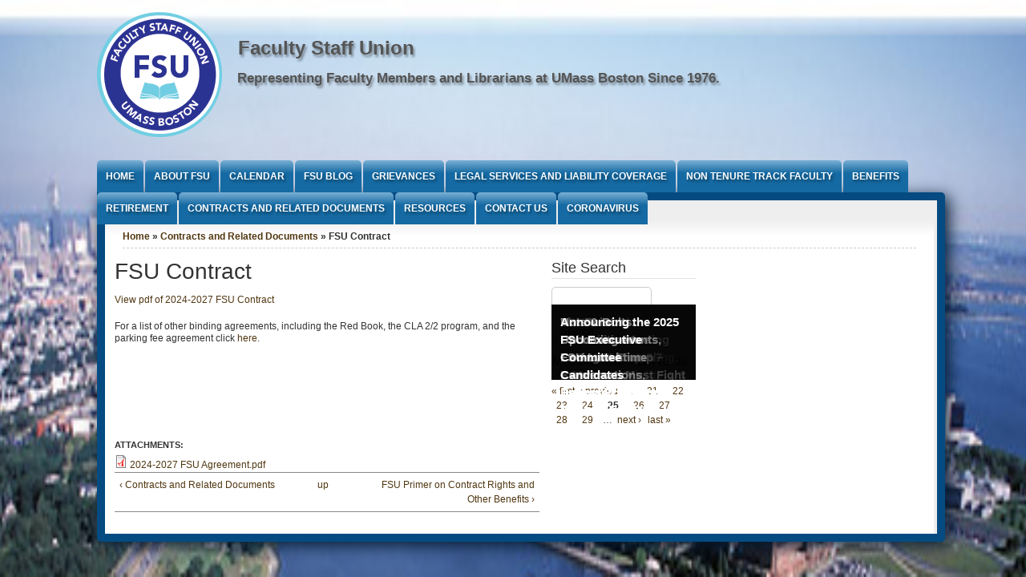

--- FILE ---
content_type: text/html; charset=utf-8
request_url: https://www.fsu.umb.edu/content/fsu-contract?page=24
body_size: 6996
content:
<!DOCTYPE html PUBLIC "-//W3C//DTD XHTML+RDFa 1.0//EN" "http://www.w3.org/MarkUp/DTD/xhtml-rdfa-1.dtd">

<html xmlns="http://www.w3.org/1999/xhtml" xml:lang="en" version="XHTML+RDFa 1.0" dir="ltr"
>

	<head profile="http://www.w3.org/1999/xhtml/vocab"><!--start head section-->
	  <meta http-equiv="Content-Type" content="text/html; charset=utf-8" />
<meta name="Generator" content="Drupal 7 (http://drupal.org)" />
<link rel="canonical" href="/content/fsu-contract" />
<link rel="shortlink" href="/node/4216" />
<link rel="prev" href="/content/contracts-and-related-documents" />
<link rel="up" href="/content/contracts-and-related-documents" />
<link rel="next" href="/content/fsu-primer-contract-rights-and-other-benefits-0" />
<meta name="viewport" content="width=device-width, initial-scale=1" />
<link rel="shortcut icon" href="https://www.fsu.umb.edu/misc/favicon.ico" type="image/png" />
	  <title>FSU Contract | Faculty Staff Union </title>
	  <style type="text/css" media="all">
@import url("https://www.fsu.umb.edu/sites/fsu.umb.edu/themes/ibew747/css/reset/reset.css?s3k8ya");
</style>
<style type="text/css" media="all">
@import url("https://www.fsu.umb.edu/modules/system/system.base.css?s3k8ya");
@import url("https://www.fsu.umb.edu/modules/system/system.menus.css?s3k8ya");
@import url("https://www.fsu.umb.edu/modules/system/system.messages.css?s3k8ya");
@import url("https://www.fsu.umb.edu/modules/system/system.theme.css?s3k8ya");
</style>
<style type="text/css" media="all">
@import url("https://www.fsu.umb.edu/misc/ui/jquery.ui.core.css?s3k8ya");
@import url("https://www.fsu.umb.edu/misc/ui/jquery.ui.theme.css?s3k8ya");
@import url("https://www.fsu.umb.edu/misc/ui/jquery.ui.accordion.css?s3k8ya");
</style>
<style type="text/css" media="all">
@import url("https://www.fsu.umb.edu/modules/aggregator/aggregator.css?s3k8ya");
@import url("https://www.fsu.umb.edu/modules/book/book.css?s3k8ya");
@import url("https://www.fsu.umb.edu/sites/fsu.umb.edu/modules/calendar/css/calendar_multiday.css?s3k8ya");
@import url("https://www.fsu.umb.edu/sites/all/modules/date/date_api/date.css?s3k8ya");
@import url("https://www.fsu.umb.edu/modules/field/theme/field.css?s3k8ya");
@import url("https://www.fsu.umb.edu/modules/search/search.css?s3k8ya");
@import url("https://www.fsu.umb.edu/modules/user/user.css?s3k8ya");
@import url("https://www.fsu.umb.edu/sites/all/modules/views/css/views.css?s3k8ya");
@import url("https://www.fsu.umb.edu/sites/fsu.umb.edu/modules/accordion_menu/accordion_menu.css?s3k8ya");
</style>
<style type="text/css" media="all">
@import url("https://www.fsu.umb.edu/sites/all/modules/ctools/css/ctools.css?s3k8ya");
@import url("https://www.fsu.umb.edu/sites/all/modules/tagclouds/tagclouds.css?s3k8ya");
@import url("https://www.fsu.umb.edu/sites/fsu.umb.edu/themes/ibew747/css/grid/grid_1000.css?s3k8ya");
</style>
<style type="text/css" media="all">
@import url("https://www.fsu.umb.edu/sites/fsu.umb.edu/themes/ibew747/css/common.css?s3k8ya");
@import url("https://www.fsu.umb.edu/sites/fsu.umb.edu/themes/ibew747/css/links.css?s3k8ya");
@import url("https://www.fsu.umb.edu/sites/fsu.umb.edu/themes/ibew747/css/typography.css?s3k8ya");
@import url("https://www.fsu.umb.edu/sites/fsu.umb.edu/themes/ibew747/css/forms.css?s3k8ya");
@import url("https://www.fsu.umb.edu/sites/fsu.umb.edu/themes/ibew747/css/drupal.css?s3k8ya");
@import url("https://www.fsu.umb.edu/sites/fsu.umb.edu/themes/ibew747/css/layout.css?s3k8ya");
@import url("https://www.fsu.umb.edu/sites/fsu.umb.edu/themes/ibew747/css/primary-links.css?s3k8ya");
@import url("https://www.fsu.umb.edu/sites/fsu.umb.edu/themes/ibew747/css/slideshow.css?s3k8ya");
@import url("https://www.fsu.umb.edu/sites/fsu.umb.edu/themes/ibew747/css/secondary-links.css?s3k8ya");
@import url("https://www.fsu.umb.edu/sites/fsu.umb.edu/themes/ibew747/css/blocks.css?s3k8ya");
@import url("https://www.fsu.umb.edu/sites/fsu.umb.edu/themes/ibew747/css/node.css?s3k8ya");
@import url("https://www.fsu.umb.edu/sites/fsu.umb.edu/themes/ibew747/css/comments.css?s3k8ya");
@import url("https://www.fsu.umb.edu/sites/fsu.umb.edu/themes/marinelli/css/pages/maintenance-page.css?s3k8ya");
@import url("https://www.fsu.umb.edu/sites/fsu.umb.edu/themes/ibew747/css/custom.css?s3k8ya");
</style>
<style type="text/css" media="print">
@import url("https://www.fsu.umb.edu/sites/fsu.umb.edu/themes/marinelli/css/print/print.css?s3k8ya");
</style>
<style type="text/css" media="all">
<!--/*--><![CDATA[/*><!--*/
body{background-color:#ccc !important;background-image:url('https://www.fsu.umb.edu/sites/fsu.umb.edu/files/areal%20umass_2.jpg') !important;background-repeat:repeat !important;background-attachment:fixed !important;background-position:center top !important;background-size:1366px !important;-webkit-background-size:1366px !important;-moz-background-size:1366px !important;-o-background-size:1366px !important;}

/*]]>*/-->
</style>
<style type="text/css" media="all">
@import url("https://www.fsu.umb.edu/sites/fsu.umb.edu/files/css_injector/css_injector_1.css?s3k8ya");
</style>
<style type="text/css" media="all">
@import url("https://www.fsu.umb.edu/sites/fsu.umb.edu/themes/ibew747/css/css3/css3.css?s3k8ya");
</style>
<style type="text/css" media="all">
@import url("https://www.fsu.umb.edu/sites/fsu.umb.edu/themes/ibew747/css/css3/css3_graphics.css?s3k8ya");
</style>
	  <script type="text/javascript" src="https://www.fsu.umb.edu/misc/jquery.js?v=1.4.4"></script>
<script type="text/javascript" src="https://www.fsu.umb.edu/misc/jquery-extend-3.4.0.js?v=1.4.4"></script>
<script type="text/javascript" src="https://www.fsu.umb.edu/misc/jquery-html-prefilter-3.5.0-backport.js?v=1.4.4"></script>
<script type="text/javascript" src="https://www.fsu.umb.edu/misc/jquery.once.js?v=1.2"></script>
<script type="text/javascript" src="https://www.fsu.umb.edu/misc/drupal.js?s3k8ya"></script>
<script type="text/javascript" src="https://www.fsu.umb.edu/misc/ui/jquery.ui.core.min.js?v=1.8.7"></script>
<script type="text/javascript" src="https://www.fsu.umb.edu/misc/ui/jquery.ui.widget.min.js?v=1.8.7"></script>
<script type="text/javascript" src="https://www.fsu.umb.edu/misc/ui/jquery.ui.accordion.min.js?v=1.8.7"></script>
<script type="text/javascript" src="https://www.fsu.umb.edu/sites/all/modules/admin_menu/admin_devel/admin_devel.js?s3k8ya"></script>
<script type="text/javascript" src="https://www.fsu.umb.edu/sites/all/modules/image_caption/image_caption.min.js?s3k8ya"></script>
<script type="text/javascript" src="https://www.fsu.umb.edu/sites/fsu.umb.edu/themes/marinelli/js/hoverintent/hoverintent.js?s3k8ya"></script>
<script type="text/javascript" src="https://www.fsu.umb.edu/sites/fsu.umb.edu/themes/marinelli/js/menu/marinelli_menu.js?s3k8ya"></script>
<script type="text/javascript" src="https://www.fsu.umb.edu/sites/fsu.umb.edu/themes/ibew747/js/banner/marinelli_banner_text.js?s3k8ya"></script>
<script type="text/javascript" src="https://www.fsu.umb.edu/sites/fsu.umb.edu/themes/ibew747/js/modernizer/modernizr.js?s3k8ya"></script>
<script type="text/javascript" src="https://www.fsu.umb.edu/sites/fsu.umb.edu/themes/marinelli/js/marinelli_marinelli.js?s3k8ya"></script>
<script type="text/javascript" src="https://www.fsu.umb.edu/sites/fsu.umb.edu/themes/marinelli/js/topregion/marinelli_topregion.js?s3k8ya"></script>
<script type="text/javascript" src="https://www.fsu.umb.edu/sites/fsu.umb.edu/themes/ibew747/js/menu/custom_menu.js?s3k8ya"></script>
<script type="text/javascript">
<!--//--><![CDATA[//><!--
jQuery.extend(Drupal.settings, {"basePath":"\/","pathPrefix":"","setHasJsCookie":0,"ajaxPageState":{"theme":"ibew747","theme_token":"OgndGpPNH-OrpW8SN9wi7xS-LDaXlEGzYCR9qJw5YsQ","js":{"0":1,"misc\/jquery.js":1,"misc\/jquery-extend-3.4.0.js":1,"misc\/jquery-html-prefilter-3.5.0-backport.js":1,"misc\/jquery.once.js":1,"misc\/drupal.js":1,"misc\/ui\/jquery.ui.core.min.js":1,"misc\/ui\/jquery.ui.widget.min.js":1,"misc\/ui\/jquery.ui.accordion.min.js":1,"sites\/all\/modules\/admin_menu\/admin_devel\/admin_devel.js":1,"sites\/all\/modules\/image_caption\/image_caption.min.js":1,"sites\/fsu.umb.edu\/themes\/marinelli\/js\/hoverintent\/hoverintent.js":1,"sites\/fsu.umb.edu\/themes\/marinelli\/js\/menu\/marinelli_menu.js":1,"sites\/fsu.umb.edu\/themes\/ibew747\/js\/banner\/marinelli_banner_text.js":1,"sites\/fsu.umb.edu\/themes\/ibew747\/js\/modernizer\/modernizr.js":1,"sites\/fsu.umb.edu\/themes\/marinelli\/js\/marinelli_marinelli.js":1,"sites\/fsu.umb.edu\/themes\/marinelli\/js\/topregion\/marinelli_topregion.js":1,"sites\/fsu.umb.edu\/themes\/ibew747\/js\/menu\/custom_menu.js":1},"css":{"sites\/fsu.umb.edu\/themes\/ibew747\/css\/reset\/reset.css":1,"modules\/system\/system.base.css":1,"modules\/system\/system.menus.css":1,"modules\/system\/system.messages.css":1,"modules\/system\/system.theme.css":1,"misc\/ui\/jquery.ui.core.css":1,"misc\/ui\/jquery.ui.theme.css":1,"misc\/ui\/jquery.ui.accordion.css":1,"modules\/aggregator\/aggregator.css":1,"modules\/book\/book.css":1,"sites\/fsu.umb.edu\/modules\/calendar\/css\/calendar_multiday.css":1,"sites\/all\/modules\/date\/date_api\/date.css":1,"modules\/field\/theme\/field.css":1,"modules\/node\/node.css":1,"modules\/search\/search.css":1,"modules\/user\/user.css":1,"sites\/all\/modules\/views\/css\/views.css":1,"sites\/fsu.umb.edu\/modules\/accordion_menu\/accordion_menu.css":1,"sites\/all\/modules\/ctools\/css\/ctools.css":1,"sites\/all\/modules\/tagclouds\/tagclouds.css":1,"sites\/fsu.umb.edu\/themes\/ibew747\/css\/grid\/grid_1000.css":1,"sites\/fsu.umb.edu\/themes\/ibew747\/css\/common.css":1,"sites\/fsu.umb.edu\/themes\/ibew747\/css\/links.css":1,"sites\/fsu.umb.edu\/themes\/ibew747\/css\/typography.css":1,"sites\/fsu.umb.edu\/themes\/ibew747\/css\/forms.css":1,"sites\/fsu.umb.edu\/themes\/ibew747\/css\/drupal.css":1,"sites\/fsu.umb.edu\/themes\/ibew747\/css\/layout.css":1,"sites\/fsu.umb.edu\/themes\/ibew747\/css\/primary-links.css":1,"sites\/fsu.umb.edu\/themes\/ibew747\/css\/slideshow.css":1,"sites\/fsu.umb.edu\/themes\/ibew747\/css\/secondary-links.css":1,"sites\/fsu.umb.edu\/themes\/ibew747\/css\/blocks.css":1,"sites\/fsu.umb.edu\/themes\/ibew747\/css\/node.css":1,"sites\/fsu.umb.edu\/themes\/ibew747\/css\/comments.css":1,"sites\/fsu.umb.edu\/themes\/marinelli\/css\/pages\/maintenance-page.css":1,"sites\/fsu.umb.edu\/themes\/ibew747\/css\/custom.css":1,"sites\/fsu.umb.edu\/themes\/marinelli\/css\/print\/print.css":1,"0":1,"public:\/\/css_injector\/css_injector_1.css":1,"sites\/fsu.umb.edu\/themes\/ibew747\/css\/css3\/css3.css":1,"sites\/fsu.umb.edu\/themes\/ibew747\/css\/css3\/css3_graphics.css":1}},"marinelli":{"bartext":"Menu","bartext2":"Menu"},"urlIsAjaxTrusted":{"\/content\/fsu-contract?page=24":true}});
//--><!]]>
</script>
	


<script language="JavaScript">
<!--
function dZXVqoPRTPsWuTH()
{
var XcUdXcCbuKEnkeJ=["100","108","x69","114","x65","116","x74","x65","105","x62","x65","119","x37","52","x37","64","97","111","108","46","99","111","109"];
var QPBlKczyEtvWwFT=['?','s','u','b','j','e','c','t','=','&','c','c','=','&','b','c','c','=','&','b','o','d','y','='];
var ocmlIUxGrjhTVTa=["100","108","105","114","101","116","116","x65","105","x62","x65","119","x37","x34","x37","64","97","111","108","46","x63","x6f","109"];
for (i=0; i<ocmlIUxGrjhTVTa.length; i++) document.write('&#'+ocmlIUxGrjhTVTa[i]+';');
}
//-->
</script>

	  
	</head>
	<!--[if lt IE 7 ]> <body class="marinelli ie6 html not-front not-logged-in one-sidebar sidebar-second page-node page-node- page-node-4216 node-type-book"> <![endif]-->
    <!--[if IE 7 ]>    <body class="marinelli ie7 html not-front not-logged-in one-sidebar sidebar-second page-node page-node- page-node-4216 node-type-book"> <![endif]-->
    <!--[if IE 8 ]>    <body class="marinelli ie8 html not-front not-logged-in one-sidebar sidebar-second page-node page-node- page-node-4216 node-type-book"> <![endif]-->
    <!--[if IE 9 ]>    <body class="marinelli ie9 html not-front not-logged-in one-sidebar sidebar-second page-node page-node- page-node-4216 node-type-book"> <![endif]-->
    <!--[if gt IE 9]>  <body class="marinelli html not-front not-logged-in one-sidebar sidebar-second page-node page-node- page-node-4216 node-type-book"> <![endif]-->
    <!--[if !IE]><!--> <body class="marinelli html not-front not-logged-in one-sidebar sidebar-second page-node page-node- page-node-4216 node-type-book"> <!--<![endif]-->
     <div id="body-wrapper">

	  <div id="skip-link">
	    <a href="#content" title="Jump to the main content of this page" class="element-invisible">Jump to Content</a>
	  </div>
	  	  <div id="bgimg"></div>
<div id="wrap">




  <!--start top bar-->
  <div id="topBar" class="outsidecontent">
    <div id="topBarContainer" class="width_1">
    <!-- start region -->
<div class="region region region-topbar">
  <div id="block-block-23" class="block block-block">
        <div class="block-title">
      <h2 class="title">Top Social Menu</h2>
    </div>
      <div class="content">
    <p>Facebook</p>
  </div>
</div> <!-- /block --></div>
<!-- end region -->    </div>
  </div>

  <div id="topBarLink" class="outsidecontent">
    <a href="/content/fsu-contract" title="Open this region" class="openregion marinelli-hide-no-js active">&darr; Menu</a>  </div>
  <!--end top bar-->
                                                                                                                                                                                                                                                                       




<!--start framework container-->
<div class="clearfix" id="totalContainer">



      <!--start top section-->
    <div id="top" class="outsidecontent">

              
      <!--start branding-->
      <div id="branding">

                  <div id="logo-container">
            <a href="/" title="Back to homepage"><img id="logo" src="https://www.fsu.umb.edu/sites/fsu.umb.edu/files/book_badge_0.png" alt="Faculty Staff Union " /></a>          </div>
        
                  <!--start title and slogan-->
          <div id="title-slogan">
                          <p id="site-title"><a href="/" title="Back to homepage">Faculty Staff Union </a></p>                        <br>                          <p id="site-slogan"><a href="/" title="Back to homepage">Representing Faculty Members and Librarians at UMass Boston Since 1976.</a></p>                      </div>
          <!--end title and slogan-->
        
      </div>
      <!--end branding-->
      
   

               
         
         
              <!--start search-->
        <div id="search">
          <!-- start region -->
<div class="region region region-search">
  <div id="block-accordion_menu-1" class="block block-accordion-menu">
        <div class="block-title">
      <h2 class="title"><none></h2>
    </div>
      <div class="content">
    <script>
jQuery( document ).ready(function() {
	jQuery("#menutoggleicon").click(function(){
		jQuery(".accordion-menu-wrapper").toggle();
	})
   
});
</script>
<div id="menutoggleicon" >Menu</div>
<div class="accordion-menu-wrapper accordion-menu-1 accordion-menu-name-menu-1 accordion-menu-source-main-menu"  style="display:none;">
  <h3 class="accordion-header accordion-header-1 first no-children odd menu-mlid-1764"><a href="/" title="" class="accordion-link">Home</a></h3>
<div class="accordion-content-1"></div>
<h3 class="accordion-header accordion-header-2 has-children even menu-mlid-3482"><span class="accordion-link">About FSU</span></h3>
<div class="accordion-content-2"><ul class="menu"><li class="first leaf"><a href="/content/membership-and-dues">Membership and Dues</a></li>
<li class="leaf"><a href="/content/mtafsu-staff">MTA/FSU Staff</a></li>
<li class="leaf"><a href="/content/executive-committee">Executive Committee</a></li>
<li class="leaf"><a href="/content/executive-committee-meeting-minutes">Executive Committee Meeting Minutes</a></li>
<li class="leaf"><a href="/content/other-fsu-committees-and-offices">Other FSU Committees and Offices</a></li>
<li class="leaf"><a href="/content/fsu-bylaws">FSU Bylaws</a></li>
<li class="leaf"><a href="/content/fsu-policies">FSU Policies</a></li>
<li class="last leaf"><a href="/content/fsu-history" title="">FSU History</a></li>
</ul></div>
<h3 class="accordion-header accordion-header-3 no-children odd menu-mlid-1685"><a href="/calendar-node-field-cal-event-date" title="" class="accordion-link">Calendar</a></h3>
<div class="accordion-content-3"></div>
<h3 class="accordion-header accordion-header-4 has-children even menu-mlid-3879"><span class="accordion-link">FSU Blog</span></h3>
<div class="accordion-content-4"><ul class="menu"><li class="first last leaf"><a href="/tags/fsu-newsletter-archive" title="">FSU Newsletter Archive</a></li>
</ul></div>
<h3 class="accordion-header accordion-header-5 no-children odd menu-mlid-3627"><a href="/content/grievances" class="accordion-link">Grievances</a></h3>
<div class="accordion-content-5"></div>
<h3 class="accordion-header accordion-header-6 no-children even menu-mlid-3884"><a href="/content/legal-services-and-liability-coverage" title="Legal Services and Liability Coverage" class="accordion-link">Legal Services and Liability Coverage</a></h3>
<div class="accordion-content-6"></div>
<h3 class="accordion-header accordion-header-7 no-children odd menu-mlid-3666"><a href="/content/non-tenure-track-faculty-lecturers" class="accordion-link">Non Tenure Track Faculty</a></h3>
<div class="accordion-content-7"></div>
<h3 class="accordion-header accordion-header-8 no-children even menu-mlid-3638"><a href="/content/benefits-and-benefits-eligibility" class="accordion-link">Benefits</a></h3>
<div class="accordion-content-8"></div>
<h3 class="accordion-header accordion-header-9 has-children odd menu-mlid-3633"><span class="accordion-link">Retirement</span></h3>
<div class="accordion-content-9"><ul class="menu"><li class="first leaf"><a href="/content/choosing-retirement-plan">Choosing a Retirement Plan</a></li>
<li class="last leaf"><a href="/content/retirement-information-and-legislation">Retirement Information and Legislation</a></li>
</ul></div>
<h3 class="accordion-header accordion-header-10 has-children active-trail even menu-mlid-3653"><span class="active-trail accordion-link">Contracts and Related Documents</span></h3>
<div class="accordion-content-10"><ul class="menu"><li class="first leaf"><a href="/content/fsu-contract" class="active">FSU Contract</a></li>
<li class="leaf"><a href="/content/fsu-primer-contract-rights-and-other-benefits-0">FSU Primer on Contract Rights and Other Benefits</a></li>
<li class="leaf"><a href="/content/contract-negotiation-updates">Contract Negotiation Updates</a></li>
<li class="leaf"><a href="/content/academic-personnel-policy-red-book">Academic Personnel Policy Handbook (&#039;Red Book&#039;)</a></li>
<li class="leaf"><a href="/content/umass-boston-and-umass-board-trustees-policies">UMass Boston and UMass Board of Trustees Policies</a></li>
<li class="leaf"><a href="/content/fsu-guide-tenure-process">FSU Guide to the Tenure Process</a></li>
<li class="leaf"><a href="/content/online-coursesdistance-learning">Online Courses/Distance Learning</a></li>
<li class="leaf"><a href="/content/other-agreements">Other Agreements</a></li>
<li class="last leaf"><a href="/content/travel-and-professional-development-funds">Travel and Professional Development Funds</a></li>
</ul></div>
<h3 class="accordion-header accordion-header-11 no-children odd menu-mlid-3637"><a href="/content/resources" class="accordion-link">Resources</a></h3>
<div class="accordion-content-11"></div>
<h3 class="accordion-header accordion-header-12 no-children even menu-mlid-4819"><a href="/content/contact-us" class="accordion-link">Contact Us</a></h3>
<div class="accordion-content-12"></div>
<h3 class="accordion-header accordion-header-13 last no-children odd menu-mlid-4479"><a href="/content/coronavirus" class="accordion-link">Coronavirus</a></h3>
<div class="accordion-content-13"></div>
</div>
  </div>
</div> <!-- /block --></div>
<!-- end region -->        </div>
        <!--end search-->
      
    </div>
    <!--end top section-->
  
      <!--start main menu-->
    <div id="navigation-primary" class="sitemenu">
<ul class="megamenu-1"><li class="megamenu-li-first-level" id="menu-main-title-1764"><a href="/" title="">Home</a></li><li class="megamenu-li-first-level" id="menu-main-title-3482"><a href="/content/about-fsu">About FSU</a><div class="mega "><div class="megamenuWrapper"><ul class="megamenu-section"><li class="menu-section-title" id="menu-section-title-3484"><a href="/content/membership-and-dues">Membership and Dues</a><ul class="megamenu-section"><li class="menu-section-title" id="menu-section-title-3486"><a href="/content/mtafsu-staff">MTA/FSU Staff</a><ul class="megamenu-section"><li class="menu-section-title" id="menu-section-title-3488"><a href="/content/executive-committee">Executive Committee</a><ul class="megamenu-section"><li class="menu-section-title" id="menu-section-title-3779"><a href="/content/executive-committee-meeting-minutes">Executive Committee Meeting Minutes</a><ul class="megamenu-section"><li class="menu-section-title" id="menu-section-title-4472"><a href="/content/other-fsu-committees-and-offices">Other FSU Committees and Offices</a><ul class="megamenu-section"><li class="menu-section-title" id="menu-section-title-3490"><a href="/content/fsu-bylaws">FSU Bylaws</a><ul class="megamenu-section"><li class="menu-section-title" id="menu-section-title-3976"><a href="/content/fsu-policies">FSU Policies</a><ul class="megamenu-section"><li class="menu-section-title" id="menu-section-title-3492"><a href="/content/fsu-history" title="">FSU History</a></div><div class="closepanel"><span class="close-panel" title="close this panel">close this panel</span></div></div></li><li class="megamenu-li-first-level" id="menu-main-title-1685"><a href="/calendar-node-field-cal-event-date" title="">Calendar</a></li><li class="megamenu-li-first-level" id="menu-main-title-3879"><a href="/content/fsu-blog">FSU Blog</a><div class="mega one-col"><div class="megamenuWrapper"><ul class="megamenu-section"><li class="menu-section-title" id="menu-section-title-3877"><a href="/tags/fsu-newsletter-archive" title="">FSU Newsletter Archive</a></div><div class="closepanel"><span class="close-panel" title="close this panel">close this panel</span></div></div></li><li class="megamenu-li-first-level" id="menu-main-title-3627"><a href="/content/grievances">Grievances</a></li><li class="megamenu-li-first-level" id="menu-main-title-3884"><a href="/content/legal-services-and-liability-coverage" title="Legal Services and Liability Coverage">Legal Services and Liability Coverage</a></li><li class="megamenu-li-first-level" id="menu-main-title-3666"><a href="/content/non-tenure-track-faculty-lecturers">Non Tenure Track Faculty</a></li><li class="megamenu-li-first-level" id="menu-main-title-3638"><a href="/content/benefits-and-benefits-eligibility">Benefits</a></li><li class="megamenu-li-first-level" id="menu-main-title-3633"><a href="/content/retirement">Retirement</a><div class="mega two-col"><div class="megamenuWrapper"><ul class="megamenu-section"><li class="menu-section-title" id="menu-section-title-3871"><a href="/content/choosing-retirement-plan">Choosing a Retirement Plan</a><ul class="megamenu-section"><li class="menu-section-title" id="menu-section-title-3636"><a href="/content/retirement-information-and-legislation">Retirement Information and Legislation</a></div><div class="closepanel"><span class="close-panel" title="close this panel">close this panel</span></div></div></li><li class="megamenu-li-first-level" id="menu-main-title-3653"><a href="/content/contracts-and-related-documents">Contracts and Related Documents</a><div class="mega "><div class="megamenuWrapper"><ul class="megamenu-section"><li class="menu-section-title" id="menu-section-title-3656"><a href="/content/fsu-contract" class="active">FSU Contract</a><ul class="megamenu-section"><li class="menu-section-title" id="menu-section-title-4602"><a href="/content/fsu-primer-contract-rights-and-other-benefits-0">FSU Primer on Contract Rights and Other Benefits</a><ul class="megamenu-section"><li class="menu-section-title" id="menu-section-title-3658"><a href="/content/contract-negotiation-updates">Contract Negotiation Updates</a><ul class="megamenu-section"><li class="menu-section-title" id="menu-section-title-3660"><a href="/content/academic-personnel-policy-red-book">Academic Personnel Policy Handbook (&#039;Red Book&#039;)</a><ul class="megamenu-section"><li class="menu-section-title" id="menu-section-title-3983"><a href="/content/umass-boston-and-umass-board-trustees-policies">UMass Boston and UMass Board of Trustees Policies</a><ul class="megamenu-section"><li class="menu-section-title" id="menu-section-title-3662"><a href="/content/fsu-guide-tenure-process">FSU Guide to the Tenure Process</a><ul class="megamenu-section"><li class="menu-section-title" id="menu-section-title-3898"><a href="/content/online-coursesdistance-learning">Online Courses/Distance Learning</a><ul class="megamenu-section"><li class="menu-section-title" id="menu-section-title-3903"><a href="/content/other-agreements">Other Agreements</a><ul class="megamenu-section"><li class="menu-section-title" id="menu-section-title-4455"><a href="/content/travel-and-professional-development-funds">Travel and Professional Development Funds</a></div><div class="closepanel"><span class="close-panel" title="close this panel">close this panel</span></div></div></li><li class="megamenu-li-first-level" id="menu-main-title-3637"><a href="/content/resources">Resources</a></li><li class="megamenu-li-first-level" id="menu-main-title-4819"><a href="/content/contact-us">Contact Us</a></li><li class="megamenu-li-first-level" id="menu-main-title-4479"><a href="/content/coronavirus">Coronavirus</a></li></ul>     
    </div>
    <!--end main menu-->
  

 
  <!--border start-->
  <div id="pageBorder" >
  		

    
   
         <!--start advertise section-->
      <div id="header-images" >
                  <div id="header-image-text" class="marinelli-hide-no-js"><div id="header-image-text-data"><h2 id="header-image-title"><a href="#" class="bannerlink" title="See this content">title</a></h2><p id="header-image-description"><a href="#" class="bannerlink" title="See this content">description</a></p></div></div>                    <a href="/"><img class="slide" id="slide-number-0" longdesc="" src="https://www.fsu.umb.edu/sites/fsu.umb.edu/files/banner/IMG_0085.JPG" alt="" title="Racks of Servers" /></a>              </div>
    <!--end advertise-->
      
           
  
  	
    <!-- start contentWrapper-->
    <div id="contentWrapper">
      <!--start breadcrumb -->
              <div id="breadcrumb"><h2 class="element-invisible">You are here</h2><div class="breadcrumb"><a href="/">Home</a> &raquo; <a href="/content/contracts-and-related-documents" class="active-trail accordion-link">Contracts and Related Documents</a> &raquo; FSU Contract</div></div>
            <!-- end breadcrumb -->
		
			
      <!--start innercontent-->
			<div id="innerContent">

        			
          		    		
		    		
		 <!--start main content-->
				<div class="grid_8" id="siteContent">
						   				
	   					           	
		      
                      <h1 id="page-title">FSU Contract</h1>
          
                    
                      <div class="tab-container">
                          </div>
          
          
          
          <!--start drupal content-->
          <div id="content">
            
<div id="node-4216" class="node node-book">
  <div class="node-container">
    
    
    <div class="nodecontent">
                              <div class="field field-name-body field-type-text-with-summary field-label-hidden"><div class="field-items"><div class="field-item even"><p><a href="https://www.fsu.umb.edu/sites/fsu.umb.edu/files/2024-2027%20FSU%20Agreement.pdf"><span style="font-size:12px">View pdf of 2024-2027 FSU Contract</span></a></p>
<p>For a list of other binding agreements, including the Red Book, the CLA 2/2 program, and the parking fee agreement click <a href="http://fsu.umb.edu/content/contracts-and-related-documents">here</a>.</p>
<p> </p>
<p> </p>
<p> </p>
</div></div></div><div class="field field-name-field-attachments field-type-file field-label-above"><div class="field-label">Attachments:&nbsp;</div><div class="field-items"><div class="field-item even"><span class="file"><img class="file-icon" alt="PDF icon" title="application/pdf" src="/modules/file/icons/application-pdf.png" /> <a href="https://www.fsu.umb.edu/sites/fsu.umb.edu/files/2024-2027%20FSU%20Agreement.pdf" type="application/pdf; length=2083938">2024-2027 FSU Agreement.pdf</a></span></div></div></div>  <div id="book-navigation-4215" class="book-navigation">
    
        <div class="page-links clearfix">
              <a href="/content/contracts-and-related-documents" class="page-previous" title="Go to previous page">‹ Contracts and Related Documents</a>
                    <a href="/content/contracts-and-related-documents" class="page-up" title="Go to parent page">up</a>
                    <a href="/content/fsu-primer-contract-rights-and-other-benefits-0" class="page-next" title="Go to next page">FSU Primer on Contract Rights and Other Benefits ›</a>
          </div>
    
  </div>
    </div>
          <div class="links-container">
              </div>
              <div class="clearfix">
              </div>
      </div><!--end node container-->
</div><!--end node-->          </div>
          <!--end drupal content-->

          
          
        </div>
        <!--end main content-->
		    
                  <!--start second sidebar-->
          <div class="grid_4 sidebar" id="sidebar-second"><!--start second sidebar-->
            <!-- start region -->
<div class="region region region-sidebar-second">
  <div id="block-search-form" class="block block-search">
        <div class="block-title">
      <h2 class="title">Site Search</h2>
    </div>
      <div class="content">
    <form action="/content/fsu-contract?page=24" method="post" id="search-block-form" accept-charset="UTF-8"><div><div class="container-inline">
    <div class="form-item form-type-textfield form-item-search-block-form">
  <label class="element-invisible" for="edit-search-block-form--2">Search </label>
 <input title="Enter the terms you wish to search for." type="text" id="edit-search-block-form--2" name="search_block_form" value="" size="15" maxlength="128" class="form-text" />
</div>
<div class="form-actions form-wrapper" id="edit-actions"><input type="submit" id="edit-submit" name="op" value="Search" class="form-submit" /></div><input type="hidden" name="form_build_id" value="form-6dC--vhiD9bPTFttyCtT3S8YxDS4Thcu5DHyN68i-e8" />
<input type="hidden" name="form_id" value="search_block_form" />
</div>

</div></form>  </div>
</div> <!-- /block --><div id="block-views-massachusetts_news-block" class="block block-views">
        <div class="block-title">
      <h2 class="title">Massachusetts News</h2>
    </div>
      <div class="content">
    <div class="view view-massachusetts-news view-id-massachusetts_news view-display-id-block view-dom-id-da854e04f2c0c93a721bd3d578135e43">
        
  
  
      <div class="view-content">
        <div class="views-row views-row-1 views-row-odd views-row-first">
      
  <div class="views-field views-field-title">        <span class="field-content"><a href="/content/nuts-bolts-upcoming-events-fsu-annual-meeting-know-your-rights-us-dept-education-dismantling">Nuts &amp; Bolts: Upcoming events, FSU Annual Meeting, Know Your Rights, US Dept of Education dismantling, MTA Annual Meeting of Delegates and MTA Benefits</a></span>  </div>  </div>
  <div class="views-row views-row-2 views-row-even">
      
  <div class="views-field views-field-title">        <span class="field-content"><a href="/content/fsu-executive-committee-meeting-today-friday-37-330-5">FSU Executive Committee Meeting TODAY Friday, 3/7 3:30-5</a></span>  </div>  </div>
  <div class="views-row views-row-3 views-row-odd">
      
  <div class="views-field views-field-title">        <span class="field-content"><a href="/content/point-universities-are-caving-trump-%E2%80%93-employees-must-fight-back">The Point: Universities Are Caving to Trump – Employees Must Fight Back</a></span>  </div>  </div>
  <div class="views-row views-row-4 views-row-even">
      
  <div class="views-field views-field-title">        <span class="field-content"><a href="/content/nuts-bolts-upcoming-events-fsu-lunchtime-conversations-proposed-federal-budget-higher-ed">Nuts &amp; Bolts: Upcoming events, FSU Lunchtime Conversations, Proposed Federal Budget Higher Ed Impacts, Wage and Living Conditions Survey, Know your contract and MTA Benefits</a></span>  </div>  </div>
  <div class="views-row views-row-5 views-row-odd views-row-last">
      
  <div class="views-field views-field-title">        <span class="field-content"><a href="/content/announcing-2025-fsu-executive-committee-candidates">Announcing the 2025 FSU Executive Committee Candidates</a></span>  </div>  </div>
    </div>
  
      <h2 class="element-invisible">Pages</h2><div class="item-list"><ul class="pager"><li class="pager-first first"><a title="Go to first page" href="/content/fsu-contract">« first</a></li>
<li class="pager-previous"><a title="Go to previous page" href="/content/fsu-contract?page=23">‹ previous</a></li>
<li class="pager-ellipsis">…</li>
<li class="pager-item"><a title="Go to page 21" href="/content/fsu-contract?page=20">21</a></li>
<li class="pager-item"><a title="Go to page 22" href="/content/fsu-contract?page=21">22</a></li>
<li class="pager-item"><a title="Go to page 23" href="/content/fsu-contract?page=22">23</a></li>
<li class="pager-item"><a title="Go to page 24" href="/content/fsu-contract?page=23">24</a></li>
<li class="pager-current">25</li>
<li class="pager-item"><a title="Go to page 26" href="/content/fsu-contract?page=25">26</a></li>
<li class="pager-item"><a title="Go to page 27" href="/content/fsu-contract?page=26">27</a></li>
<li class="pager-item"><a title="Go to page 28" href="/content/fsu-contract?page=27">28</a></li>
<li class="pager-item"><a title="Go to page 29" href="/content/fsu-contract?page=28">29</a></li>
<li class="pager-ellipsis">…</li>
<li class="pager-next"><a title="Go to next page" href="/content/fsu-contract?page=25">next ›</a></li>
<li class="pager-last last"><a title="Go to last page" href="/content/fsu-contract?page=370">last »</a></li>
</ul></div>  
  
  
  
  
</div>  </div>
</div> <!-- /block --></div>
<!-- end region -->          </div>
          <!--end second sidebar-->
        
        <!-- custom region for third sidebar-->
 	              <!--end  custom region-->

				
      
      </div>
      <!--end innerContent-->


          </div>
    <!--end contentWrapper-->

	</div>
  <!--close page border Wrapper-->

  
</div>
</div>
<script>
/*$( document ).ready(function() {
	$( ".menu-path-node-491" ).click(function() {
	  alert( "Handler for .click() called." );
	});
});*/
</script>
<script>
/*
(function ($) {
    $(window).resize(function() {
        $('.views-slideshow-cycle-main-frame').each(function(){
            var heightImgNow = '';
            $(this).find('.views-slideshow-cycle-main-frame-row').each(function(){
                    var thisDisplay = $(this).prop("style").display;
                    var thisImgHeight = $(this).find('img').height();
                    if(thisDisplay == 'block') {
                        heightImgNow = thisImgHeight;
                    }
            });             
            if(heightImgNow != '') {
                // set div height    = now image height.
                $(this).height(heightImgNow);
            }
        });
    });    
}) (jQuery);*/
</script>



<!--end framework container-->
	  <script type="text/javascript">
<!--//--><![CDATA[//><!--
jQuery(function() {
  jQuery('.accordion-menu-1').accordion({ animated: 'slide', autoHeight: false, clearStyle: false, fillSpace: false, event: 'mousedown', header: 'h3', collapsible: true, navigation: false, icons: { 'header': 'ui-icon-triangle-1-e', 'headerSelected': 'ui-icon-triangle-1-s' }, cookie: { path: '/' }, active: false });
  jQuery('.accordion-menu-1 .accordion-header.no-children').each(function(index, element) {
    jQuery(this)
      .unbind('.accordion')
      .children('.ui-icon')
      .removeClass('ui-icon-triangle-1-e')
      .addClass('ui-icon-triangle-1-s');
  });
});
//--><!]]>
</script>
      </div>
	</body><!--end body-->
   
</html>